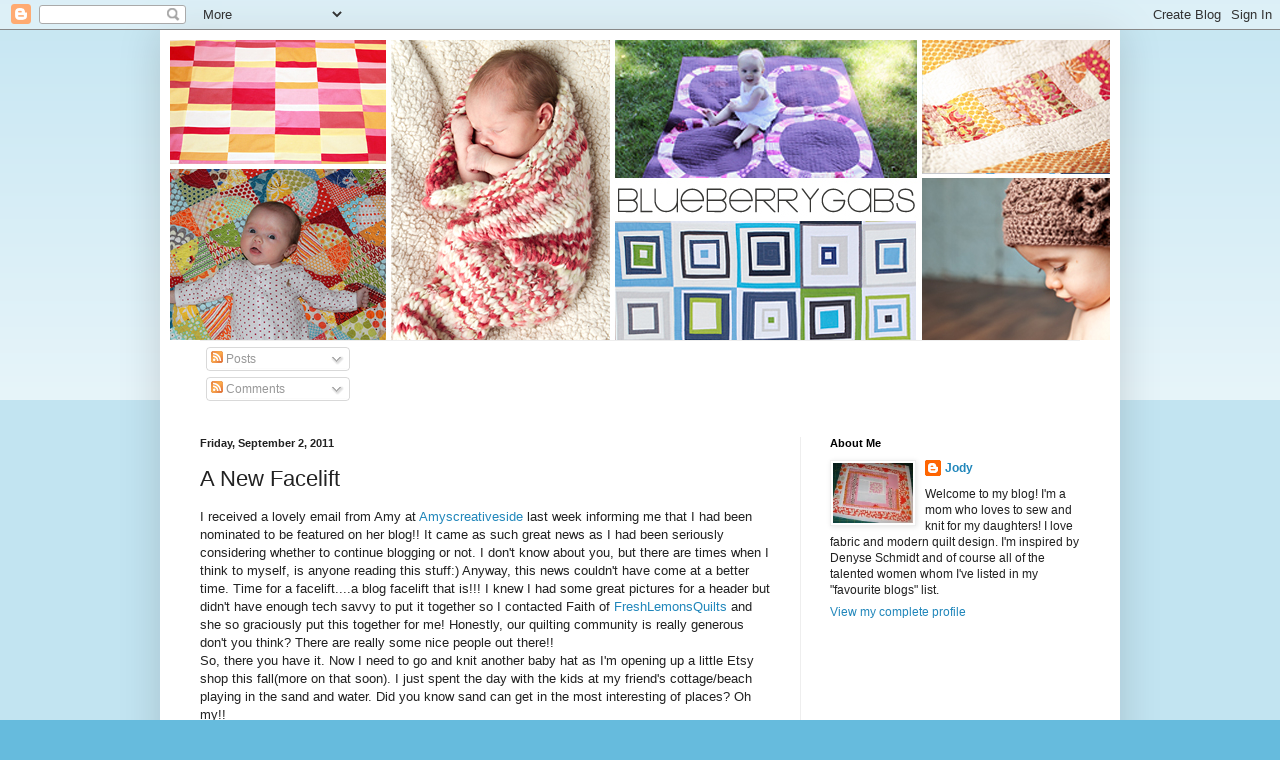

--- FILE ---
content_type: text/html; charset=UTF-8
request_url: https://blueberrygabs.blogspot.com/b/stats?style=BLACK_TRANSPARENT&timeRange=ALL_TIME&token=APq4FmC1nIVwzVAEfjQDbt9fSmYLKOHWMOKQpjxtFjUXq6ZOGnkQTHw-8o81H239p9H7NLXqkAZDaeWDvXRudEn8bWtXhLJ40Q
body_size: -13
content:
{"total":202517,"sparklineOptions":{"backgroundColor":{"fillOpacity":0.1,"fill":"#000000"},"series":[{"areaOpacity":0.3,"color":"#202020"}]},"sparklineData":[[0,13],[1,6],[2,9],[3,11],[4,19],[5,22],[6,29],[7,98],[8,32],[9,27],[10,13],[11,55],[12,66],[13,34],[14,13],[15,15],[16,21],[17,15],[18,95],[19,55],[20,17],[21,17],[22,24],[23,100],[24,42],[25,62],[26,36],[27,4],[28,2],[29,2]],"nextTickMs":1800000}